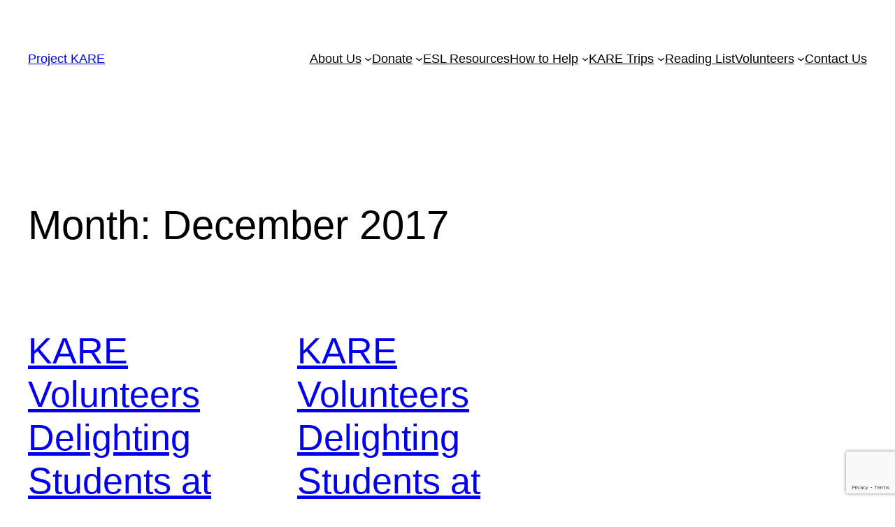

--- FILE ---
content_type: text/html; charset=utf-8
request_url: https://www.google.com/recaptcha/api2/anchor?ar=1&k=6LcdvsYlAAAAABU38MZOhUKkt1t-kpAtEt6Y9c2-&co=aHR0cHM6Ly9wcm9qZWN0a2FyZS5vcmc6NDQz&hl=en&v=PoyoqOPhxBO7pBk68S4YbpHZ&size=invisible&anchor-ms=20000&execute-ms=30000&cb=vzwd76hdirk6
body_size: 48926
content:
<!DOCTYPE HTML><html dir="ltr" lang="en"><head><meta http-equiv="Content-Type" content="text/html; charset=UTF-8">
<meta http-equiv="X-UA-Compatible" content="IE=edge">
<title>reCAPTCHA</title>
<style type="text/css">
/* cyrillic-ext */
@font-face {
  font-family: 'Roboto';
  font-style: normal;
  font-weight: 400;
  font-stretch: 100%;
  src: url(//fonts.gstatic.com/s/roboto/v48/KFO7CnqEu92Fr1ME7kSn66aGLdTylUAMa3GUBHMdazTgWw.woff2) format('woff2');
  unicode-range: U+0460-052F, U+1C80-1C8A, U+20B4, U+2DE0-2DFF, U+A640-A69F, U+FE2E-FE2F;
}
/* cyrillic */
@font-face {
  font-family: 'Roboto';
  font-style: normal;
  font-weight: 400;
  font-stretch: 100%;
  src: url(//fonts.gstatic.com/s/roboto/v48/KFO7CnqEu92Fr1ME7kSn66aGLdTylUAMa3iUBHMdazTgWw.woff2) format('woff2');
  unicode-range: U+0301, U+0400-045F, U+0490-0491, U+04B0-04B1, U+2116;
}
/* greek-ext */
@font-face {
  font-family: 'Roboto';
  font-style: normal;
  font-weight: 400;
  font-stretch: 100%;
  src: url(//fonts.gstatic.com/s/roboto/v48/KFO7CnqEu92Fr1ME7kSn66aGLdTylUAMa3CUBHMdazTgWw.woff2) format('woff2');
  unicode-range: U+1F00-1FFF;
}
/* greek */
@font-face {
  font-family: 'Roboto';
  font-style: normal;
  font-weight: 400;
  font-stretch: 100%;
  src: url(//fonts.gstatic.com/s/roboto/v48/KFO7CnqEu92Fr1ME7kSn66aGLdTylUAMa3-UBHMdazTgWw.woff2) format('woff2');
  unicode-range: U+0370-0377, U+037A-037F, U+0384-038A, U+038C, U+038E-03A1, U+03A3-03FF;
}
/* math */
@font-face {
  font-family: 'Roboto';
  font-style: normal;
  font-weight: 400;
  font-stretch: 100%;
  src: url(//fonts.gstatic.com/s/roboto/v48/KFO7CnqEu92Fr1ME7kSn66aGLdTylUAMawCUBHMdazTgWw.woff2) format('woff2');
  unicode-range: U+0302-0303, U+0305, U+0307-0308, U+0310, U+0312, U+0315, U+031A, U+0326-0327, U+032C, U+032F-0330, U+0332-0333, U+0338, U+033A, U+0346, U+034D, U+0391-03A1, U+03A3-03A9, U+03B1-03C9, U+03D1, U+03D5-03D6, U+03F0-03F1, U+03F4-03F5, U+2016-2017, U+2034-2038, U+203C, U+2040, U+2043, U+2047, U+2050, U+2057, U+205F, U+2070-2071, U+2074-208E, U+2090-209C, U+20D0-20DC, U+20E1, U+20E5-20EF, U+2100-2112, U+2114-2115, U+2117-2121, U+2123-214F, U+2190, U+2192, U+2194-21AE, U+21B0-21E5, U+21F1-21F2, U+21F4-2211, U+2213-2214, U+2216-22FF, U+2308-230B, U+2310, U+2319, U+231C-2321, U+2336-237A, U+237C, U+2395, U+239B-23B7, U+23D0, U+23DC-23E1, U+2474-2475, U+25AF, U+25B3, U+25B7, U+25BD, U+25C1, U+25CA, U+25CC, U+25FB, U+266D-266F, U+27C0-27FF, U+2900-2AFF, U+2B0E-2B11, U+2B30-2B4C, U+2BFE, U+3030, U+FF5B, U+FF5D, U+1D400-1D7FF, U+1EE00-1EEFF;
}
/* symbols */
@font-face {
  font-family: 'Roboto';
  font-style: normal;
  font-weight: 400;
  font-stretch: 100%;
  src: url(//fonts.gstatic.com/s/roboto/v48/KFO7CnqEu92Fr1ME7kSn66aGLdTylUAMaxKUBHMdazTgWw.woff2) format('woff2');
  unicode-range: U+0001-000C, U+000E-001F, U+007F-009F, U+20DD-20E0, U+20E2-20E4, U+2150-218F, U+2190, U+2192, U+2194-2199, U+21AF, U+21E6-21F0, U+21F3, U+2218-2219, U+2299, U+22C4-22C6, U+2300-243F, U+2440-244A, U+2460-24FF, U+25A0-27BF, U+2800-28FF, U+2921-2922, U+2981, U+29BF, U+29EB, U+2B00-2BFF, U+4DC0-4DFF, U+FFF9-FFFB, U+10140-1018E, U+10190-1019C, U+101A0, U+101D0-101FD, U+102E0-102FB, U+10E60-10E7E, U+1D2C0-1D2D3, U+1D2E0-1D37F, U+1F000-1F0FF, U+1F100-1F1AD, U+1F1E6-1F1FF, U+1F30D-1F30F, U+1F315, U+1F31C, U+1F31E, U+1F320-1F32C, U+1F336, U+1F378, U+1F37D, U+1F382, U+1F393-1F39F, U+1F3A7-1F3A8, U+1F3AC-1F3AF, U+1F3C2, U+1F3C4-1F3C6, U+1F3CA-1F3CE, U+1F3D4-1F3E0, U+1F3ED, U+1F3F1-1F3F3, U+1F3F5-1F3F7, U+1F408, U+1F415, U+1F41F, U+1F426, U+1F43F, U+1F441-1F442, U+1F444, U+1F446-1F449, U+1F44C-1F44E, U+1F453, U+1F46A, U+1F47D, U+1F4A3, U+1F4B0, U+1F4B3, U+1F4B9, U+1F4BB, U+1F4BF, U+1F4C8-1F4CB, U+1F4D6, U+1F4DA, U+1F4DF, U+1F4E3-1F4E6, U+1F4EA-1F4ED, U+1F4F7, U+1F4F9-1F4FB, U+1F4FD-1F4FE, U+1F503, U+1F507-1F50B, U+1F50D, U+1F512-1F513, U+1F53E-1F54A, U+1F54F-1F5FA, U+1F610, U+1F650-1F67F, U+1F687, U+1F68D, U+1F691, U+1F694, U+1F698, U+1F6AD, U+1F6B2, U+1F6B9-1F6BA, U+1F6BC, U+1F6C6-1F6CF, U+1F6D3-1F6D7, U+1F6E0-1F6EA, U+1F6F0-1F6F3, U+1F6F7-1F6FC, U+1F700-1F7FF, U+1F800-1F80B, U+1F810-1F847, U+1F850-1F859, U+1F860-1F887, U+1F890-1F8AD, U+1F8B0-1F8BB, U+1F8C0-1F8C1, U+1F900-1F90B, U+1F93B, U+1F946, U+1F984, U+1F996, U+1F9E9, U+1FA00-1FA6F, U+1FA70-1FA7C, U+1FA80-1FA89, U+1FA8F-1FAC6, U+1FACE-1FADC, U+1FADF-1FAE9, U+1FAF0-1FAF8, U+1FB00-1FBFF;
}
/* vietnamese */
@font-face {
  font-family: 'Roboto';
  font-style: normal;
  font-weight: 400;
  font-stretch: 100%;
  src: url(//fonts.gstatic.com/s/roboto/v48/KFO7CnqEu92Fr1ME7kSn66aGLdTylUAMa3OUBHMdazTgWw.woff2) format('woff2');
  unicode-range: U+0102-0103, U+0110-0111, U+0128-0129, U+0168-0169, U+01A0-01A1, U+01AF-01B0, U+0300-0301, U+0303-0304, U+0308-0309, U+0323, U+0329, U+1EA0-1EF9, U+20AB;
}
/* latin-ext */
@font-face {
  font-family: 'Roboto';
  font-style: normal;
  font-weight: 400;
  font-stretch: 100%;
  src: url(//fonts.gstatic.com/s/roboto/v48/KFO7CnqEu92Fr1ME7kSn66aGLdTylUAMa3KUBHMdazTgWw.woff2) format('woff2');
  unicode-range: U+0100-02BA, U+02BD-02C5, U+02C7-02CC, U+02CE-02D7, U+02DD-02FF, U+0304, U+0308, U+0329, U+1D00-1DBF, U+1E00-1E9F, U+1EF2-1EFF, U+2020, U+20A0-20AB, U+20AD-20C0, U+2113, U+2C60-2C7F, U+A720-A7FF;
}
/* latin */
@font-face {
  font-family: 'Roboto';
  font-style: normal;
  font-weight: 400;
  font-stretch: 100%;
  src: url(//fonts.gstatic.com/s/roboto/v48/KFO7CnqEu92Fr1ME7kSn66aGLdTylUAMa3yUBHMdazQ.woff2) format('woff2');
  unicode-range: U+0000-00FF, U+0131, U+0152-0153, U+02BB-02BC, U+02C6, U+02DA, U+02DC, U+0304, U+0308, U+0329, U+2000-206F, U+20AC, U+2122, U+2191, U+2193, U+2212, U+2215, U+FEFF, U+FFFD;
}
/* cyrillic-ext */
@font-face {
  font-family: 'Roboto';
  font-style: normal;
  font-weight: 500;
  font-stretch: 100%;
  src: url(//fonts.gstatic.com/s/roboto/v48/KFO7CnqEu92Fr1ME7kSn66aGLdTylUAMa3GUBHMdazTgWw.woff2) format('woff2');
  unicode-range: U+0460-052F, U+1C80-1C8A, U+20B4, U+2DE0-2DFF, U+A640-A69F, U+FE2E-FE2F;
}
/* cyrillic */
@font-face {
  font-family: 'Roboto';
  font-style: normal;
  font-weight: 500;
  font-stretch: 100%;
  src: url(//fonts.gstatic.com/s/roboto/v48/KFO7CnqEu92Fr1ME7kSn66aGLdTylUAMa3iUBHMdazTgWw.woff2) format('woff2');
  unicode-range: U+0301, U+0400-045F, U+0490-0491, U+04B0-04B1, U+2116;
}
/* greek-ext */
@font-face {
  font-family: 'Roboto';
  font-style: normal;
  font-weight: 500;
  font-stretch: 100%;
  src: url(//fonts.gstatic.com/s/roboto/v48/KFO7CnqEu92Fr1ME7kSn66aGLdTylUAMa3CUBHMdazTgWw.woff2) format('woff2');
  unicode-range: U+1F00-1FFF;
}
/* greek */
@font-face {
  font-family: 'Roboto';
  font-style: normal;
  font-weight: 500;
  font-stretch: 100%;
  src: url(//fonts.gstatic.com/s/roboto/v48/KFO7CnqEu92Fr1ME7kSn66aGLdTylUAMa3-UBHMdazTgWw.woff2) format('woff2');
  unicode-range: U+0370-0377, U+037A-037F, U+0384-038A, U+038C, U+038E-03A1, U+03A3-03FF;
}
/* math */
@font-face {
  font-family: 'Roboto';
  font-style: normal;
  font-weight: 500;
  font-stretch: 100%;
  src: url(//fonts.gstatic.com/s/roboto/v48/KFO7CnqEu92Fr1ME7kSn66aGLdTylUAMawCUBHMdazTgWw.woff2) format('woff2');
  unicode-range: U+0302-0303, U+0305, U+0307-0308, U+0310, U+0312, U+0315, U+031A, U+0326-0327, U+032C, U+032F-0330, U+0332-0333, U+0338, U+033A, U+0346, U+034D, U+0391-03A1, U+03A3-03A9, U+03B1-03C9, U+03D1, U+03D5-03D6, U+03F0-03F1, U+03F4-03F5, U+2016-2017, U+2034-2038, U+203C, U+2040, U+2043, U+2047, U+2050, U+2057, U+205F, U+2070-2071, U+2074-208E, U+2090-209C, U+20D0-20DC, U+20E1, U+20E5-20EF, U+2100-2112, U+2114-2115, U+2117-2121, U+2123-214F, U+2190, U+2192, U+2194-21AE, U+21B0-21E5, U+21F1-21F2, U+21F4-2211, U+2213-2214, U+2216-22FF, U+2308-230B, U+2310, U+2319, U+231C-2321, U+2336-237A, U+237C, U+2395, U+239B-23B7, U+23D0, U+23DC-23E1, U+2474-2475, U+25AF, U+25B3, U+25B7, U+25BD, U+25C1, U+25CA, U+25CC, U+25FB, U+266D-266F, U+27C0-27FF, U+2900-2AFF, U+2B0E-2B11, U+2B30-2B4C, U+2BFE, U+3030, U+FF5B, U+FF5D, U+1D400-1D7FF, U+1EE00-1EEFF;
}
/* symbols */
@font-face {
  font-family: 'Roboto';
  font-style: normal;
  font-weight: 500;
  font-stretch: 100%;
  src: url(//fonts.gstatic.com/s/roboto/v48/KFO7CnqEu92Fr1ME7kSn66aGLdTylUAMaxKUBHMdazTgWw.woff2) format('woff2');
  unicode-range: U+0001-000C, U+000E-001F, U+007F-009F, U+20DD-20E0, U+20E2-20E4, U+2150-218F, U+2190, U+2192, U+2194-2199, U+21AF, U+21E6-21F0, U+21F3, U+2218-2219, U+2299, U+22C4-22C6, U+2300-243F, U+2440-244A, U+2460-24FF, U+25A0-27BF, U+2800-28FF, U+2921-2922, U+2981, U+29BF, U+29EB, U+2B00-2BFF, U+4DC0-4DFF, U+FFF9-FFFB, U+10140-1018E, U+10190-1019C, U+101A0, U+101D0-101FD, U+102E0-102FB, U+10E60-10E7E, U+1D2C0-1D2D3, U+1D2E0-1D37F, U+1F000-1F0FF, U+1F100-1F1AD, U+1F1E6-1F1FF, U+1F30D-1F30F, U+1F315, U+1F31C, U+1F31E, U+1F320-1F32C, U+1F336, U+1F378, U+1F37D, U+1F382, U+1F393-1F39F, U+1F3A7-1F3A8, U+1F3AC-1F3AF, U+1F3C2, U+1F3C4-1F3C6, U+1F3CA-1F3CE, U+1F3D4-1F3E0, U+1F3ED, U+1F3F1-1F3F3, U+1F3F5-1F3F7, U+1F408, U+1F415, U+1F41F, U+1F426, U+1F43F, U+1F441-1F442, U+1F444, U+1F446-1F449, U+1F44C-1F44E, U+1F453, U+1F46A, U+1F47D, U+1F4A3, U+1F4B0, U+1F4B3, U+1F4B9, U+1F4BB, U+1F4BF, U+1F4C8-1F4CB, U+1F4D6, U+1F4DA, U+1F4DF, U+1F4E3-1F4E6, U+1F4EA-1F4ED, U+1F4F7, U+1F4F9-1F4FB, U+1F4FD-1F4FE, U+1F503, U+1F507-1F50B, U+1F50D, U+1F512-1F513, U+1F53E-1F54A, U+1F54F-1F5FA, U+1F610, U+1F650-1F67F, U+1F687, U+1F68D, U+1F691, U+1F694, U+1F698, U+1F6AD, U+1F6B2, U+1F6B9-1F6BA, U+1F6BC, U+1F6C6-1F6CF, U+1F6D3-1F6D7, U+1F6E0-1F6EA, U+1F6F0-1F6F3, U+1F6F7-1F6FC, U+1F700-1F7FF, U+1F800-1F80B, U+1F810-1F847, U+1F850-1F859, U+1F860-1F887, U+1F890-1F8AD, U+1F8B0-1F8BB, U+1F8C0-1F8C1, U+1F900-1F90B, U+1F93B, U+1F946, U+1F984, U+1F996, U+1F9E9, U+1FA00-1FA6F, U+1FA70-1FA7C, U+1FA80-1FA89, U+1FA8F-1FAC6, U+1FACE-1FADC, U+1FADF-1FAE9, U+1FAF0-1FAF8, U+1FB00-1FBFF;
}
/* vietnamese */
@font-face {
  font-family: 'Roboto';
  font-style: normal;
  font-weight: 500;
  font-stretch: 100%;
  src: url(//fonts.gstatic.com/s/roboto/v48/KFO7CnqEu92Fr1ME7kSn66aGLdTylUAMa3OUBHMdazTgWw.woff2) format('woff2');
  unicode-range: U+0102-0103, U+0110-0111, U+0128-0129, U+0168-0169, U+01A0-01A1, U+01AF-01B0, U+0300-0301, U+0303-0304, U+0308-0309, U+0323, U+0329, U+1EA0-1EF9, U+20AB;
}
/* latin-ext */
@font-face {
  font-family: 'Roboto';
  font-style: normal;
  font-weight: 500;
  font-stretch: 100%;
  src: url(//fonts.gstatic.com/s/roboto/v48/KFO7CnqEu92Fr1ME7kSn66aGLdTylUAMa3KUBHMdazTgWw.woff2) format('woff2');
  unicode-range: U+0100-02BA, U+02BD-02C5, U+02C7-02CC, U+02CE-02D7, U+02DD-02FF, U+0304, U+0308, U+0329, U+1D00-1DBF, U+1E00-1E9F, U+1EF2-1EFF, U+2020, U+20A0-20AB, U+20AD-20C0, U+2113, U+2C60-2C7F, U+A720-A7FF;
}
/* latin */
@font-face {
  font-family: 'Roboto';
  font-style: normal;
  font-weight: 500;
  font-stretch: 100%;
  src: url(//fonts.gstatic.com/s/roboto/v48/KFO7CnqEu92Fr1ME7kSn66aGLdTylUAMa3yUBHMdazQ.woff2) format('woff2');
  unicode-range: U+0000-00FF, U+0131, U+0152-0153, U+02BB-02BC, U+02C6, U+02DA, U+02DC, U+0304, U+0308, U+0329, U+2000-206F, U+20AC, U+2122, U+2191, U+2193, U+2212, U+2215, U+FEFF, U+FFFD;
}
/* cyrillic-ext */
@font-face {
  font-family: 'Roboto';
  font-style: normal;
  font-weight: 900;
  font-stretch: 100%;
  src: url(//fonts.gstatic.com/s/roboto/v48/KFO7CnqEu92Fr1ME7kSn66aGLdTylUAMa3GUBHMdazTgWw.woff2) format('woff2');
  unicode-range: U+0460-052F, U+1C80-1C8A, U+20B4, U+2DE0-2DFF, U+A640-A69F, U+FE2E-FE2F;
}
/* cyrillic */
@font-face {
  font-family: 'Roboto';
  font-style: normal;
  font-weight: 900;
  font-stretch: 100%;
  src: url(//fonts.gstatic.com/s/roboto/v48/KFO7CnqEu92Fr1ME7kSn66aGLdTylUAMa3iUBHMdazTgWw.woff2) format('woff2');
  unicode-range: U+0301, U+0400-045F, U+0490-0491, U+04B0-04B1, U+2116;
}
/* greek-ext */
@font-face {
  font-family: 'Roboto';
  font-style: normal;
  font-weight: 900;
  font-stretch: 100%;
  src: url(//fonts.gstatic.com/s/roboto/v48/KFO7CnqEu92Fr1ME7kSn66aGLdTylUAMa3CUBHMdazTgWw.woff2) format('woff2');
  unicode-range: U+1F00-1FFF;
}
/* greek */
@font-face {
  font-family: 'Roboto';
  font-style: normal;
  font-weight: 900;
  font-stretch: 100%;
  src: url(//fonts.gstatic.com/s/roboto/v48/KFO7CnqEu92Fr1ME7kSn66aGLdTylUAMa3-UBHMdazTgWw.woff2) format('woff2');
  unicode-range: U+0370-0377, U+037A-037F, U+0384-038A, U+038C, U+038E-03A1, U+03A3-03FF;
}
/* math */
@font-face {
  font-family: 'Roboto';
  font-style: normal;
  font-weight: 900;
  font-stretch: 100%;
  src: url(//fonts.gstatic.com/s/roboto/v48/KFO7CnqEu92Fr1ME7kSn66aGLdTylUAMawCUBHMdazTgWw.woff2) format('woff2');
  unicode-range: U+0302-0303, U+0305, U+0307-0308, U+0310, U+0312, U+0315, U+031A, U+0326-0327, U+032C, U+032F-0330, U+0332-0333, U+0338, U+033A, U+0346, U+034D, U+0391-03A1, U+03A3-03A9, U+03B1-03C9, U+03D1, U+03D5-03D6, U+03F0-03F1, U+03F4-03F5, U+2016-2017, U+2034-2038, U+203C, U+2040, U+2043, U+2047, U+2050, U+2057, U+205F, U+2070-2071, U+2074-208E, U+2090-209C, U+20D0-20DC, U+20E1, U+20E5-20EF, U+2100-2112, U+2114-2115, U+2117-2121, U+2123-214F, U+2190, U+2192, U+2194-21AE, U+21B0-21E5, U+21F1-21F2, U+21F4-2211, U+2213-2214, U+2216-22FF, U+2308-230B, U+2310, U+2319, U+231C-2321, U+2336-237A, U+237C, U+2395, U+239B-23B7, U+23D0, U+23DC-23E1, U+2474-2475, U+25AF, U+25B3, U+25B7, U+25BD, U+25C1, U+25CA, U+25CC, U+25FB, U+266D-266F, U+27C0-27FF, U+2900-2AFF, U+2B0E-2B11, U+2B30-2B4C, U+2BFE, U+3030, U+FF5B, U+FF5D, U+1D400-1D7FF, U+1EE00-1EEFF;
}
/* symbols */
@font-face {
  font-family: 'Roboto';
  font-style: normal;
  font-weight: 900;
  font-stretch: 100%;
  src: url(//fonts.gstatic.com/s/roboto/v48/KFO7CnqEu92Fr1ME7kSn66aGLdTylUAMaxKUBHMdazTgWw.woff2) format('woff2');
  unicode-range: U+0001-000C, U+000E-001F, U+007F-009F, U+20DD-20E0, U+20E2-20E4, U+2150-218F, U+2190, U+2192, U+2194-2199, U+21AF, U+21E6-21F0, U+21F3, U+2218-2219, U+2299, U+22C4-22C6, U+2300-243F, U+2440-244A, U+2460-24FF, U+25A0-27BF, U+2800-28FF, U+2921-2922, U+2981, U+29BF, U+29EB, U+2B00-2BFF, U+4DC0-4DFF, U+FFF9-FFFB, U+10140-1018E, U+10190-1019C, U+101A0, U+101D0-101FD, U+102E0-102FB, U+10E60-10E7E, U+1D2C0-1D2D3, U+1D2E0-1D37F, U+1F000-1F0FF, U+1F100-1F1AD, U+1F1E6-1F1FF, U+1F30D-1F30F, U+1F315, U+1F31C, U+1F31E, U+1F320-1F32C, U+1F336, U+1F378, U+1F37D, U+1F382, U+1F393-1F39F, U+1F3A7-1F3A8, U+1F3AC-1F3AF, U+1F3C2, U+1F3C4-1F3C6, U+1F3CA-1F3CE, U+1F3D4-1F3E0, U+1F3ED, U+1F3F1-1F3F3, U+1F3F5-1F3F7, U+1F408, U+1F415, U+1F41F, U+1F426, U+1F43F, U+1F441-1F442, U+1F444, U+1F446-1F449, U+1F44C-1F44E, U+1F453, U+1F46A, U+1F47D, U+1F4A3, U+1F4B0, U+1F4B3, U+1F4B9, U+1F4BB, U+1F4BF, U+1F4C8-1F4CB, U+1F4D6, U+1F4DA, U+1F4DF, U+1F4E3-1F4E6, U+1F4EA-1F4ED, U+1F4F7, U+1F4F9-1F4FB, U+1F4FD-1F4FE, U+1F503, U+1F507-1F50B, U+1F50D, U+1F512-1F513, U+1F53E-1F54A, U+1F54F-1F5FA, U+1F610, U+1F650-1F67F, U+1F687, U+1F68D, U+1F691, U+1F694, U+1F698, U+1F6AD, U+1F6B2, U+1F6B9-1F6BA, U+1F6BC, U+1F6C6-1F6CF, U+1F6D3-1F6D7, U+1F6E0-1F6EA, U+1F6F0-1F6F3, U+1F6F7-1F6FC, U+1F700-1F7FF, U+1F800-1F80B, U+1F810-1F847, U+1F850-1F859, U+1F860-1F887, U+1F890-1F8AD, U+1F8B0-1F8BB, U+1F8C0-1F8C1, U+1F900-1F90B, U+1F93B, U+1F946, U+1F984, U+1F996, U+1F9E9, U+1FA00-1FA6F, U+1FA70-1FA7C, U+1FA80-1FA89, U+1FA8F-1FAC6, U+1FACE-1FADC, U+1FADF-1FAE9, U+1FAF0-1FAF8, U+1FB00-1FBFF;
}
/* vietnamese */
@font-face {
  font-family: 'Roboto';
  font-style: normal;
  font-weight: 900;
  font-stretch: 100%;
  src: url(//fonts.gstatic.com/s/roboto/v48/KFO7CnqEu92Fr1ME7kSn66aGLdTylUAMa3OUBHMdazTgWw.woff2) format('woff2');
  unicode-range: U+0102-0103, U+0110-0111, U+0128-0129, U+0168-0169, U+01A0-01A1, U+01AF-01B0, U+0300-0301, U+0303-0304, U+0308-0309, U+0323, U+0329, U+1EA0-1EF9, U+20AB;
}
/* latin-ext */
@font-face {
  font-family: 'Roboto';
  font-style: normal;
  font-weight: 900;
  font-stretch: 100%;
  src: url(//fonts.gstatic.com/s/roboto/v48/KFO7CnqEu92Fr1ME7kSn66aGLdTylUAMa3KUBHMdazTgWw.woff2) format('woff2');
  unicode-range: U+0100-02BA, U+02BD-02C5, U+02C7-02CC, U+02CE-02D7, U+02DD-02FF, U+0304, U+0308, U+0329, U+1D00-1DBF, U+1E00-1E9F, U+1EF2-1EFF, U+2020, U+20A0-20AB, U+20AD-20C0, U+2113, U+2C60-2C7F, U+A720-A7FF;
}
/* latin */
@font-face {
  font-family: 'Roboto';
  font-style: normal;
  font-weight: 900;
  font-stretch: 100%;
  src: url(//fonts.gstatic.com/s/roboto/v48/KFO7CnqEu92Fr1ME7kSn66aGLdTylUAMa3yUBHMdazQ.woff2) format('woff2');
  unicode-range: U+0000-00FF, U+0131, U+0152-0153, U+02BB-02BC, U+02C6, U+02DA, U+02DC, U+0304, U+0308, U+0329, U+2000-206F, U+20AC, U+2122, U+2191, U+2193, U+2212, U+2215, U+FEFF, U+FFFD;
}

</style>
<link rel="stylesheet" type="text/css" href="https://www.gstatic.com/recaptcha/releases/PoyoqOPhxBO7pBk68S4YbpHZ/styles__ltr.css">
<script nonce="hd_PPocqu-Vf1cpVPXow8w" type="text/javascript">window['__recaptcha_api'] = 'https://www.google.com/recaptcha/api2/';</script>
<script type="text/javascript" src="https://www.gstatic.com/recaptcha/releases/PoyoqOPhxBO7pBk68S4YbpHZ/recaptcha__en.js" nonce="hd_PPocqu-Vf1cpVPXow8w">
      
    </script></head>
<body><div id="rc-anchor-alert" class="rc-anchor-alert"></div>
<input type="hidden" id="recaptcha-token" value="[base64]">
<script type="text/javascript" nonce="hd_PPocqu-Vf1cpVPXow8w">
      recaptcha.anchor.Main.init("[\x22ainput\x22,[\x22bgdata\x22,\x22\x22,\[base64]/[base64]/bmV3IFpbdF0obVswXSk6Sz09Mj9uZXcgWlt0XShtWzBdLG1bMV0pOks9PTM/bmV3IFpbdF0obVswXSxtWzFdLG1bMl0pOks9PTQ/[base64]/[base64]/[base64]/[base64]/[base64]/[base64]/[base64]/[base64]/[base64]/[base64]/[base64]/[base64]/[base64]/[base64]\\u003d\\u003d\x22,\[base64]\x22,\[base64]/[base64]/CnxDDjgIxO8ObWcKVw6DDun/DqcOcw5jDikbDoUvDskbCtcKXw7xww6wnA1ofE8K/[base64]/CmcOkb03DqkUlwpN6wo5zwpQOwoAzwp8UX2zDs0PDnMOTCRg8IBDCt8KMwqk4PWfCrcOrSTnCqTnDkcKqM8KzGcKAGMOJw5pKwrvDs1rCnAzDuD0Lw6rCpcKCUxxiw7haesODasOmw6J/OMO8J09uanNNwrkUCwvCqhDCoMOmRF3Du8Oxwq/DhsKaJxsywrjCnMOqw6nCqVfCgQUQbjxHPsKkD8O5McOrQcKiwoQRwp7Cu8OtIsKyQB3DnRUTwq45bMKOwpzDssKxwp8wwpNlHm7CuUfCuDrDrVPCjx9BwqIJHTcKGmVow6w/RsKCwqvDgF3Ct8OJDnrDiBnCpxPCk2l8ck8Aeykhw6VWE8KwUMOPw55VT0vCs8OZw7HDjwXCuMOpXxtBLyfDv8Kfwr0Ew6Q+wq/DuHlDcMK0DcKWY3fCrHoUwpjDjsO+wrkBwqdKQsOJw45Jw7E0woEVacKbw6/DqMKrFsOpBW/CiChqwr7CqgDDocKYw7kJEMKhw5rCgQE6DETDoQpcDUDDuGV1w5fCtcOLw6xraR8KDsOPwrrDmcOEUMKZw55awpAof8O8wpoJUMK4O1wlJUhFwpPCv8O2wr/[base64]/[base64]/Cq0XCosKjw7w+Y8OWcUIRw4swW8OPEig+w4fCo8KQw7fDg8OPw4ETHsK7wqPDh1vDq8KOfcK3bTvCuMKLagTDtcKSw5d3wp3Ci8OXwpMPKzbCsMKGTRotw57Ck1Abw6/DuyV2f1klw41+wpJERsOrLU/[base64]/w6bChgwGw67DlMODWh/CucOAwrnClMKLXjwbwqzCvyg2E3wnw7/DpcO/wqbCvGRIBEvDpzDDo8KmLMKyNEV5w4DDjcK1JMKBwr1fw5hbwrfCkUbCuEkNHyvDusK4V8KZw7ITwojDiVDDk30Xw6TCn1LCkcO8HXYGMx1CRWbDg1NtwpjDsUfDj8OWw6rDmh/DssOoRMKjwqTCv8OnEcO6CxHDmQQtYcOvbE7Dh8OKUMKPCcKMwpzChMKpwpRTwrjChBfDhSszVihaTWzCkl7Do8OpBMOVwr7Cp8KuwrPCssO9wrNOfXM+FxwpZnkmYsOZwqzDnQ/[base64]/Coh8lJ8OGwoxcSMO2BcKCwqjDs0A2wpXCksK2wo1yw70nQcOVwrTCmg7Cj8KxwrXDj8OccsKtUTXDqTvCgXnDrcK8wpHDvMO/w4Ngwp0cw4rDlGXCvMOJwojCiwrDo8K7FUs9wptJw71FWcK9wqgoIcOIw5TDmgLDqlXDtTEfw7ViwrbDmTTCj8OSesOcwqHDiMK4wq80aynDnAgBwplwwpQEwqZPw6d/[base64]/DhFrDpsKgw4oMRFkrwpZHw4PDksOlw45lwpjDvDwVw4zCnMKUBkN2w4Jhw4Jew7I0wqJyGcO/w785a2onRmrCoXdHB0UfwoHCh152EXDDoT3DjcKeKMOoZH3Cg29RNcKuwr/Cti0+w7PCiWvCksK0ScKZbUV+e8KiwqtIw6RfYcKrbsOoHHXDqMKJcjUvw4XDgUpqHsOgw6/CrcOrw4bDjsKqw5RbwoMwwqZ7wrpzw6LCsgdmwqwpbzXCvcOQLsOGwq5Gw5DCqyd5w7hKwr3DslTDtQPChcKEwqVFLsO8G8KeHwrCssKSfsKYw4RDw4PCmxJAwrYieF3CgU9jw7wNYytPaRjDr8K1wp/CusOGUHEEwpTClldiQsOZFE5pw50ow5bCiVzCgh/Dn2DCgsKqwo0sw7YMw6LCpMO1GsOOWDXDoMK9wooZwp9Tw71fwrhJw6xwwrZ8w7YbDXdfw5wGC10XWQLCmWQ1w4PDlMK4w6LCl8KZSsOCb8OGw61Wwo1HXkLCshINH18HwrPDnQUrw6zDjcKRw7kzXCpiwpDCtcKOdXDCn8OABMK6Kj/[base64]/R8Ogw7g7GjHCqRhUcznCtFXDkTkiw7LCnCHDhsKOw4zCgzoMEcKHV3ARScO5XcOiwo7DjMOHw4ctw6PCt8OwYEzDkn1hwqnDoUtTYsKTwrZewoPCly/CnFtCVwAFw6HDi8Oiw79owp8Kw67Dg8KoNgPDgMKZwpYfwr0nS8OfQCrCkMO1wrfCpsO3w6TDoH4iw7rDgQcQw64ZQDDCisODBgpKewoYO8Kbb8OwHzdOKcKyw6TCpUVwwrAFRELDgS5ywrHCqHTDucKhNgRRw7TCmmVwwovCuyNvP2bCgj7Cnx/CkMOzwovDgcOLXVXDpizDgMOOLSVtw6bDn0F+wothe8KSHMKzTBJYwpBYUcKaDE84wrk+wqPDtcKFFMOqXzjCuSzCvQnDqHTDs8Onw4fDhMORwpNMGMOpIAd7QG8SOinDjlzCoQ3Dj13DmVwPGsKcFsK5w7fCgzvCsiHDkMKzSzbDsMKHG8Ojwq/[base64]/w7E4VgzCtlPDkcOzKBbClMOTw7TClRrDgCJ6bigmJGLCiivCucKRY2VDw63CqcO8IAN/[base64]/wp8Dw6QdKCcVw4zDsMK9NMKkEBHCuMObw7DCpcK2w6fDisKcwqjCoDzDucK/wps/wozDk8K4FVzChCAXWsKAwpfCt8O3wrsdw5xNAcOgw7Z3F8O8YsOKwpDDoiklwo/[base64]/DimXCi8O1w4HCg8KZIy0lZcOnwrfDnBHDkcK1cjpIw41fwpvDg1/DmD5NMsK/w7nCpsOpEX/Dv8KhXDHDsMODVQTCucOHXAvCumUsOsKCSsOew4DCtcKNwpvDsHXDtcKdwo19cMOXwqZywrHDhEPCnS/CksKfOgnCuRzCmcOyIFTDn8O9w7TChEZKO8OwRw/DisKHasOTZ8KBw6AfwoN7wrzCkcK/woLClsKUwoJ9wqnCmcOqwpLDiGrDvVJVDD1VVDdfw5FdHMO8w6VawqvDjD4hFHHCgFxVwqYCw4hgwrfDgmnCmiwBw6DCjThjwqLDrHnDiXsfw7RQw6RYwrNOfiLDpMKjasK4w4XDqMOnw5IPwq1xaAsEYjVsUkLCowU7YMOPw6/CnSwgGx/[base64]/DtcK9DcObwrrCliNxwo0uBR/DtMOAWsOoG8Kef8Krw5HCgWhZw4bCgMKow7RjwoDCo1vDhsK4asOcw4BGw6vCsAzCthlwAynDgcKCw7J1ExzCsELClsKvflTCqSISEG3DtiDDs8KSw5cXTG4ZUcKrwp/DomxcwqrCkcOmw7Qew6BHw4wLwr0jDMKBwo3CuMOyw4EOEi5DUMK2dkrCgcKWEcKuwr0SwpcVw69+Z04uwqDCtsKXwqPDhW9zw794wplTw58CwqvCg3vCpDTDk8KJcQvChcOXQ33Cr8O1DGvDqcKTS353Jn1fwq/Cuz0iwoorw4dpw5YNw5JhQwfCqmwtA8Ojwr/Ds8OWSsKED0/Dkl5uw4oCwp7Dt8O9NnQAw4nDjMOiYlzCm8ORwrXCnUjDk8KbwocbNsKLwpVMcz3CqcKcwpnDmjnCnizDj8OOPXXCn8KDYHjDvcKYw5A6woTCiB1ZwrnCvGjDvinDu8OXw7zDkkw8w47DjcKlwoTDnljCl8Ktw6/DosOWZMKROxYwG8OcGEtnNHoPw5p9w6TDnEHCgjjDvsOYFkDDiUzCk8OiIsO7wo3CssO/w4lRwrTCok7CglodcDs3w6HDgj/DoMODw5/DrcOUXMOxwqQbMg4RwpMCFhh/IBMKBsOaAE7Do8K9M1Mnwo4swozDhcKMUMK5TjbCoh10w4AMB1vCtkU9VsOiwqjDijbCqVp/[base64]/DlQLCmMO3T8OCIcOWw5/CrMOaw7sbLWg2w67CmcOEdcOLLhZ6wo8/w5PCiigKw5zDhMKiw7vCtcKtw7QUPANLWcOnccKKw7rCm8OUFRjDiMKjw4AhUcOdwp5Tw5tmwo/[base64]/FMOOwp/[base64]/CsMKOwrjCkMO8WG3CgsO1w5lLw73DsAFvJsOHw603NkTDqMOsKsKiDwjCqjg0ZFAXV8O2J8OewpEFC8OXw4jCjA5jw6XCr8O/w6TDkMKiwqTCqMKtQsKzWsOlw4QtR8KNw6dRH8Oww7XCj8KoJ8OtwowQLcKYwr5NwrrCpsKlJcOGX1nDn0cDTcKaw5k5wrBtwrV5w5dKwr/ChSJxYMKFPMONwok3wpzDlMO/LMKWNijDscK9wo/CkMKlwqphGsKrw6LCvgo+GsOew6wIQzdMT8OnwoJ8KBNuwo8hwp9sw5zCvMKow4g3w6Rzw43CqStWV8KIwqHCksKFw6/DoSHCt8KUHWQPw6I5O8Kmw64LLlXCsV7CtU9ewo3DvCHDtnfCgsKGXsO0wr9awqDCo0zCoUXDj8KgIWrDiMOUWcKUw6PDl3JLDC/CuMO/T3XCj1Y7w4zDk8K2XWPDusObwqAOwqghHsOhMsK1W2nCmVTCoGMOwp94Q3nChMK5w6nCnsOLw5TDn8Oaw4sJwrc7w5/CsMKmw4LCh8KuwoV1w5PChxbDnFg+wo/CqcOxwqnDl8OZwrnDtMKLDEXCrsK/VU0oEMO3NMKIPVHCosK2w7RFw7LClsOIwpHDpCZfRsOTEsKTwrLCo8KPGDvCnSF1w4HDvsK+wqrDjMOIwqsAw5ogwpDDj8OCw6bDocK0BcK3ambDjMK/IcKmTwHDv8KHFQ/ClMOBGmLCksO2PcK6csOzw48fw5ZKw6BOwrfDp2rCqsOPCsOvw7vDpizCnwIYU1bCrH09ZGvDmRvCi0TDnAjDn8K7w4dvw4fDmcO8wrVxw4M5bCk7woArScOVbsO5YcKmwokYwrYLw77CjkzDmcK6YsO9w6nClcOxw7B/S2/[base64]/w7FbSMORw4LDrHzDvcOkwoHDuXpcLgbDicKyCF7DknNHNhHDusOUwrXDh8OTwoHCrh3CtsK6FkLDoMKrwqtJw6PCo380w6AiPcO4ZsKfwo3CvcKHJ1B1wqnDoCULNB4gesKCw6hmQcO5wpHCoHrDgCVyWMOoMkfCscOrwr7CtsKwwoHDhWpCXxoRHjx5JcOlw5N/[base64]/CqkHCp8OIYDEWPTrCmcK1wq3CscKVX8KRfMKPw7bCpxjDv8OeDxbCv8KcG8OgwoHDvcOSRRnCvyvDumDDm8OSRMO/UcORQMOswqgrDMK2wqLCgsOyUy7CrCoHwovCuVc9wq53w47Cp8K0w6gva8OGw4bDnR3DoFnCh8KpNF0gcsOVw6HCqMK6SHIUw6nCq8Kgw4ZtE8KkwrTDu05Pwq/[base64]/RsOvw5I/w7bDu8ODEljDvMKuW1zCp0jCjcOYVMOLw4TCpnlTwqrCnMO3w7HDusKWwqfCon05AsK6CAZ1wqHCrsKcw7vDiMOMwpnCq8OWwrUvwpleU8KQwqfCkj8OezYIw7w+V8K6wpjClsKjw5Jfwr7CucOgNcONwoTCg8OmSF7DpsK5wrx4w7IVw4x9YkpLwosyEGEbeMK/[base64]/Ci8KqJ8Oxw5XCvMKxwr4Lw7geXjTDpsK2UHrCozvCgGY1QEZTOcOgw5vCs2hrMAjCvMK2PMKJNcKQPWU4Q0cgUQjCj2nCl8K/w5HChcKZw6tkw7nDui3CqQfCpEXCrMOCw7fCtsOXwpcLwr0wDgBXVnRfwoTDh1nDmHbCjDnCjsKePT1SW3F1wokjwo5XesKuw7NSRUbCpMKRw4fCssKcRcOHS8Kuw7XCmcKcwpDDlTzDjMOswojCiMKALkANwrrDssOewprDmhtGw7bDrMKaw4HDkXkNw6A/JcKqVCTCscK4w5wpYMOkI2jDvXFnBlF5f8OXw75pBTbDozXCth1oO3NkcjrDm8KwwrTCvnPCkTQtaQpGwqMkDXkywq/[base64]/woXCjxDDtzzCkcKOwqLCusOzdsKewr3CnMOJVVnCsDrDtyfDjMKpwodAwrvCjHciw6IMwpZwH8Ofw4/Cui3CpMOXLcKnHAR0KsKOBSfClMOiAxtSdMKvAMKjwpBNwrvCkU15McOXwq8vMiTDrsKBw4nDmsK0wpkvw4XCt3kbZsKfw6hoWxzDusKXQMKXw6DDn8Ote8OBWcKcwq9Re20vwp/[base64]/Dhw/[base64]/CmRt5K8O0BcOyAHDCsMOVwqxbw7HCnXfDmMKMwocJVBFEw4XCs8Kxw7pnwpFHZcO1Dxcyw5zDr8KBYUnDuAnDpBlVFcKQw55SMcOKZlBPwo/[base64]/woJrS8O0wqxHwpkfw6LDqMOlw6XCkMKaIcK+bhMxOMOSAyU2OsKKw7rDk2/[base64]/f8KewoltWcOWwpHDvcOmMXPCoMKHw6XCoATDocKEw43DhcKQwqEzwpJacl4aw6zCvSN9XsKGw5XCv8OoT8OLw5TDrsKOw5RQUgI4G8KHYMOFw58VF8KVG8OVDsOew7fDmGTCsErCvsKawo/[base64]/CvMOfw7w7BMKbw6LCtsK/IGzDi8KfdgdAwodJDHvCs8OJGMOdwqvDtcK+w4TDmSYzw6XCssKOwqozw4DCgCDDlMO8wqjCqMKlwoUoLSXCkmZSXsOAUsOtbsKiL8KpRsO9w7waPgjDuMK1asOVY3ZyCcKWwrtJw6/CosOtw6Ycw4/[base64]/wojDslbClVklwqQkeAzDpcOABsOTwoTCmXdEY3ZzXcKmJcKHID/Cm8O5McKzw4tPX8KPwrB7RMKDw50HAUzCvsKnw7fClcK8w5hkf1h6w5zClg0HfX/DpH8sw4Uow6LDumknwqYUGXp/w7kQw4nDncKQw7/DqxZEwqgmP8Kuw7MEIsKMwrXDuMKJb8KfwqM3UmdJw4zDqMO3KE/DicKOwp10w7fDugEdwoVLMsKrwo7DoMO4LMOHFWzChiVueWjCoMKdD1zDp0LDk8KewoHDmMKsw55OGGXClmfCuAQSwoBmTsK0MMKIGUbDlMK8woMPwq9idVDCnEvCpsK7KTxAJCgEAVLCnMKFwq4nw6nCrsKMw5wpBDoPCEYYXsOeA8OEw5gtecKXwrkgwqlQw6/DsQTDtA/DlsKgQ0Abw4bCrHR7w57Dn8KGw6MRw6l6M8KvwqUiOMKzw4ohw77DrMOkR8KWw4TDvsOJHsKdDMKGTsOoNiHDrgrDgjFMw7/CoRZDDnvCgcO5LcO0wpdEwrMffcOcwo/DrcKeTQTCvA9RwqrDqynDsHACwooLw5LCu1AQbSsew73DikZDwrrDvMK7wpgqwpIfw4LCs8Oma24dHAbCgV9jXsO9BMOGRWzCvsOHR0olw5XDmMOPw5PCnH/Ds8K+TFlNwq5QwoTDvEnDs8O7w4TCjcKxwrvDvcKXwpYxN8KyHyVDwrtLQHFZw5E4wqnCtcOFw7FeFsK3fsKCWMKYD2zCskjDkz8aw4nCssONbwYjUV7DpXUmIVjDjcKfa1HCrT7DpVrDpW8Pw7M9UBPCm8K0X8KTw7DDqcKYw5vCkF8BF8KrQyfCtcK7w7DDjjDCih/[base64]/DrlgJNMKlRBDDjltdesO7EMKTR8K3w7rDnsKwcWYnw6PDlcKVw5ADWTNUX2nCkBlmw7jChMKSfWXClFlcFxjDnXzDg8KJAVI/L2jCix1Cw6IJw5vCocOhwrbCpErDo8KpU8O/w4TCqkc4wr3CimXCukU4SVHDgghswogBIcKqw5Auw7Uhwq8zw6tlw7hETcO+w7tPwoXCpD0TM3XCk8ODZsKlE8Kew5FEGcOxcHLChGU4w6rCiDnDrRt4wpMIwrguJEdqKA7DuWnDpsOwIcKdVj/[base64]/CgmwFwq/Dl3HDlMO1w5rDu2VJEcK0DcKMw79CYsKJw5cWecKQwofCnCNxfSMiAH7DtQl+wpkdaQMXdBcZw50Awp3DkjVlD8OBbCbDryLCr1/DrsKvdMK8w6JXej8YwqJLWFcjEsOzSGEBwo7DsAhFwrZ3V8KlGgENVsOnw5XDjsOCwpLDu8KXRsKHwo9CbcKVw4vDtcOTw4zCgnQLB0fCsksNw4LCozzDmW12wro3E8Klwp3Ds8OBw4TCl8OIVk/DgAZiwrnCqMOudsK2w6czwqnDmFPCnXzDm0XCjgJeFMKOFTbDjyYyw5/DkCNhwpI9w6htOlXCg8KrLsKFCcOcTcObMsOUXMKDD3NwHMKOCMOLcRVmw47CqDXCjk/DmzfCoV7Dv0A7w6EQPMKPbF06w4LDuCx3InzCgGE0wrbDpGPDpsK1w4DChRtRwpDCuV1KwovCssO+worDkMKDHFDCtMKqHD0DwocKwq9qwpnDjF7CnB/DgztgBcK5w7Avb8KDwqQMbFnDmsOmLgo8DMKKw4/CoC3CripVKF5pw4bCmMOsZsOmw6hqwpRGwrQuw5VATMKIw4DDtcOxLAPDisOPwp3CnsO7GF/CtcOPwoPDokrDq0vDpMKgGhoJG8Knw6kXw4fDn2zDnsODBsO2UQTDs3PDo8KmG8Ood0cTw4RHdMOHwr4DCcO3LDkkwoXCmcOkwpJmwoI8Q2HDplwCwqXCmsKYwqrDmsKuwqxeBQvCtMKYCS4Lwo/CksKHCTcPKMOHwpTDnznDjcOGBlMGwqzCt8KGOsOxEHjCscOcw4nDssKUw4fDh2ZXw5d5ehR/[base64]/MsKaw6MvPsOlwoHCucKaw6dyLcKoRcKadTXDusOOwqIsw5YAwrbDgVTDicOaw6nDvlXDmsKpwrfCp8KZMMOnEnZywqDDmyMDc8KJwrHDhsKHw7DDs8KEV8K1w7/DvcKED8OpwpzCvsKjwrfCtnVKHVV1w63ChDHCqmcww64NGBx5wosVSsOWwokzw4vDrsKjOcKAOVBBe1HCjsO8Cg95esKqwrgwB8OMw6HDhHonVcKuOMKXw5rDjBvDhMOJw7h9Q8Onw5DDvhBZw5HCs8Okwp84GwNwT8OEfyDCuEsHwpJ/w7bDpAzChBrDvsKAw6YBw7fDnmTCkcKPw7nCmT3DvcK5RsOYw6oJdVzCrsKTTRI0wpc/w4nCpMKEw5HDusKyR8KUwplTRjzDmcOYecK+ZcOSWMOtwqDClwfCocK3w4zCoXlKN2EEw5AKZwTCicKNLS1vF1lmw65/w5bCscOkChHCgsOoDEjDj8O0w6jDnHHChMK1RsKFVcOywoMLwo8Nw7/DnzjCm33CksOVwqVLRDJvA8OQw5/DhQPDvcOxGi/DhiYpwrbCuMKawpEOw6XDtcOvwrHDk0/DnWhjDD3CjzR+F8KjXsKAw44WXsOTQMOhHx14w6/DtMOWWD3Ct8KMwpYRWV3DucOOw7gkwqk9McKIGsKeJlHCkHFKbsKjw7PDrQAibcOSAMOgw4IebsOJwp4iNn4JwrUaOEzCqcOGwotBQFXDunFvDCzDiwgbEsOswoXCnAwbw4fCgcKtwoAAEcKtw63DrMO1MMOLw7rDnhjDljQ5fMK8wqY6w4p3aMKww5U/PcKJw6HCuHZOFBDDliMZay1yw6nDpVvDmcKowp/Cv1xrEcK5cijCvl7DtTLDrwzCvSfDq8OzwqvDli5aw5ETLMOKw6rCuDXDmcKddMO8w4TCpD0xUhHDqMOxwqXCgFAkPA3DvMKLZ8KWw4tYwrzDtcKVAF3CpWDDniXDv8Ovwq/DukNKbcO2NsOIL8Knwo5ywrLCmAvCp8OLw5A/LcKDSMKvScKvcsKSw6d8w6FQwplXXcOgwr/DqcKHw5AUwozDt8Oiw6t/[base64]/DrR7CmcK9DsKwwoBLwq7CiMKVwqRmw7TDlV5THcKaw5ozI3cHf10BYnY6dcOCw6FkKA/Ds0vDrlYYADjCgcOew5YUU3pWw5BbQH0mKQMlwr9aw7wXwqA8wpfCgxXDom/CvT7CpR3DlhFHHgVGSWTCl0lMEMOJw4zDsmLCuMKNSMOZAcOPw4jDm8KKB8K4w4NuwozDgC7CuMKcICUCFiYCwrs0XhgQw4MkwrhmBMOYIsOAwqplPUzClAjDhVzCocKaw5NVZTYfwo/DrsK5N8O4JMKnworCksKEFkZXMw/[base64]/CpUVSLnrDicO2wpjDp8K5LSDCnzB6HADDgF7DpsKeGnLCjlJ/wo3ChcKnwojDgjrDtUUEw5nCtcOfwo9kw6PCpsObWsOAKMKvw7rClcKDNRkoKnzDkcKNecO/wq5XJ8OwJ0rDo8OCB8KgDC/DilbClsOXw5nCmCrCqsKGDsOww5XCnTwdFQzDqigGwrPCr8KcZcKdFsKPPMKVwr3DoFnCq8KDworCk8OqYjBow5TDnsKQw7DCiEdzXsK3wrLCpilFw7/CusOCw7vDucOrwrvDsMOfCsOzwojCiDvDsWLDnUYww7tUwpTCix8hwr/[base64]/[base64]/Ch2HDo8OoPBnDizjCvMOtL312w7Fvw5TDmsOKw5h2Ij3DrcOsCFU9MXwka8ObwrBNw7Q5Jm1/w7VYw5zCi8Opw7PClcKAw6p2NsKOwo5DwrLDlsKaw4EmGsO1dnHCisOQwpQaGsKxw7DDmcKGY8K7wr1ww6pTwq93wpnDgsKFwrsjw4vCl3fDrUUmw7bDgUPCr0g/VWjCoXDDi8OMw47CinXCnsKrw6/CjnfDpcOKccOmw5DClMOLRhlzwo/DocO7XUfDn01bw7nDvy8Fwq4KMCbDnzBfw5ocPgbDvCjDhmzClFFrYlgTHcOhw75SG8K7NiLDocOQw4nDocOuWMOwbcOawr/Dg3/Dq8O6R1JYw7/[base64]/CkcKwwqfDgcO/PcKAwrkeGsOUUsK7bsOEO1kowrbCvsK8M8K+ciRACMODNzbDicOSw5gRRH3DownCizjClMOKw7vDkQ3CkgLCrMOCwqUMw755wpc5wr7CmMO/wqjCtxJ6w7VRTknDn8K3wqJoWXIlfH1rYD7DucKUfwUyIwpgTMOeAMOSIsKTVU/Cs8KnGyPDkMOLD8KAw4fDtyZrUjsiw7p6XMODwovDlQNgE8KMTgLDusKVwptrw7s3AMO6VE/DiQDCin0kw78mwonDgMKKw5PDhiAbHwdSZMKSR8OqD8OrwrnChxldw7zCtcO1M25ifMO/W8OAwrXDvMO9OSDDpcKBw7oPw7QsXzbDu8OTe0XCqzFGwpvCu8OzdcKNwp/[base64]/Dh8KJw4Z9C1nCg8O+fA8KKcOYCsOACFjDrsKnJ8KSVnBwZsOMWGrChMKEw57DtsOAFwXDj8Oew43DmMOvAxIGwq7CoBfCmG0sw4cYB8Krw6w4wr4NR8KvwoXChA7CuQciw5jDt8KFGjTDmMOvw4tyBcKqHB/DuHXDt8K6w73DsyzCoMKyZFfDtWHDj05nLcKOwr4Qw4I2wq0+wpktw6sCWU83XWIUXcKcw47DqMOtVXTCtk3CscOYw7ovwp3Ct8Oydj3Cv1oMTsOlesKeWDPDmQwWE8O3BxXCtUvDmVIiwoN7Z2/Dris5w7E2WSzDh2nDqcONQxrDo1rDu2/Dh8OhNFIPMm0UwrBGwqQzwrd3VRwAw4XCpMK2wqDDnj5NwpIGwr/DpsKjw6R3w5XDscOrX2Rcwqh5cmtFwoPCpClUcsKsw7fCuQ1rMxLCgR8yw5TCmH44wqnChcO/IiRoWBbDqSLCkhFKcjFYw61xwp8hG8O8w4DCk8KIXVUHwqBJXBXDicO5wr8pwoJIwq/Cr0vCgcOtNx/CsGBSUsOHYRrDgyocZcKrw7hqMFttWMO/w5BXIMKEMMOCH3hFH1PCosKkcMOAakjCiMOYHi3Cog7CohAuw7PDmUEjVsOgwqXDjUQFDBUOw7LDocOaSBN2FcKND8KOw6bChW3DosOLKcOWw4RVw4/DtMKUw5nDpQfDtwHDvsKfwpvCjUPDpjfCsMO6wp8bw4hAw7BuWSp0w4XDpcKOw4FowpXDl8KJf8KxwpZLG8O/w7kMJCDCunhZw6hEw5AQw605worCh8KtIUbCs3jDpR3DtgTDhcKdw5PCmsOTQsKIZMOBYg5Sw4Vvw7rCj0jDtMO8J8Kjw4xRw4vDjiJuNDnDjy7DrCVowovDhjUlBz/DuMKechFIw4Z1ZMKHG37CtzRsdMOSw59Kw47DtcK2QCrDusOwwrh2CsOHclDDgh0Hwod6w5tZEjEHwqnDrsO6w5I6GXphCmLCtMK7JcK9UcOzw7VwPiYDwpUMw7XClBk3w6vDo8KgG8OVCsKDCcKHQgLCo0FEZl/[base64]/[base64]/BAjCh11mPcKMXMKTTE4Jw6BucsOUcMKFwoTCjcK8wpFaaB3ClsKswofDnQTCvRbDt8OVS8KdwoTDsjrDrkXDv0LCoFwGwrQJbsOww5DCvMOYw71nwqHDtsOJMjxuw4kresOqfGV6woIDwrrDoWRZYwjCixzCrMKqw45mV8OjwpoQw5wMw5XDmcKBH2JXwq/ChE0baMKNZsKmI8KtwoHCrnw/SsKBwojCo8O2AG98w43Ds8KNwoJoYsKWw5fCoB9HXHPDuEvCssOPw7tuw63DsMKdw7TDrTLCrxjCnkrDgMOZw7Vmw5RwHsKzwoJHRgUSdsKiCFFsAcKIwq5PwrPCiBLDlzHDvEjDl8K1wr/Ci0jDksKOwonDvGbDg8Oww7/DgQU0w4lvw4FWw5YyUnMRPMKiw7wuwqbDp8OvwrLDp8KAOTrCq8KbOg06dcKwbMO0W8K6w4JRD8KGwpM1PzTDkcKrwobCpUJDwozCpQ7DhyfCoDU1NWxpwo/Cj1nCm8KCcMOrwoggBcKkKMOVwrzCuUV/[base64]/DljrCjEXDmMOTwqQowpnCgWAqNgAVw5zCp0ZVUTBBQyHCnsOBw4Mxwq01w54zPcKJP8Kzw4sNwpMxTH/DqsKrwqpEw6XCgTAwwpN8acK4w4bDv8K7TMKTDXHDpcKhw4HDqXVJaUpvwrgvOcKQA8K8fRDClMOBw4vDi8OiC8KmHgJ6MWobwqrCixAOw6TDjl/CgAxtwoHCiMOQw7bDlTvDl8KUBVdWDsKqw7vDmXpQwrjDvMOJwozDvMKDOTLCiztpJT0cRQ3DgXLCrkPDmnwCwrAAwrnDn8OtXU8Gw4rDgMOTw7I2RHXDgMK4SsKxRMOyHcKawpJ4D1s4w5FJw6vDiWPDpcKbXMOQw6LCsMK8w7/DnV5xbBlqw6NefsKxw581ewXCoBrDssOgw6PDusOkw7vCl8KbamDDo8Ksw6DClGbCt8KfAFjCmcK7wrPDil3DiAklwplAwpXDp8OOHSZLICPCicOfwrvChcOtCcO7WcKmcMK3dcKDN8OBT1vCswxeHcKwwoXDhcOUwqPCmmcvDsKdwofDtMO4SUsswo/Dg8KlHWfCvXYnQQHCmwIEe8OBYRnDrwIKfG7CgsOfeDPCtgE1wpt2PsOvZ8OCw6DCpMOdw5xuw6jCtGPCpsKDwrXCn0AHw4rCpsKuw4YTwpNBPcOTwpUHP8OmEnkywo3Cl8Kdw4FJwo5gwpnCrsOeSsObF8K1AcKZBcOAw5IiHFPDu0bDvMK/wqUbf8K5ZMKXFHTDgsK3wpEwwrnCpTHDlUbCpsKdw7pGw6gLYsKSwrvDkMOCCcKKYcO5w6jDuXMFw6hQXQIXwqc0wpkGwqYyVQIlwrbChCERdsKRwqcdw6fDkibCthxvK3rDgEbCj8OLwpVZwrDCtA/Dm8OswqHCiMOzRhVWwrLDtMOCUMOBw5zDmhDCnSzCrcKYw5TDvsK9LGLDiE/CpVfCgMKMDMODYGZ8ZApTw5fDvhBRwrnCr8OwWcOewpnCr0VKwrtRd8KzwoA4EApWHybCrXHCoWB2H8O4w6RiQMKwwqISWCrCsUITw6jDhsOUPMKLd8OOLMOLwrrDm8K4w4NgwrZNRcOTakjDo2M1w6DDvx/DjBYuw6ApGsOvwrdowpjCrMOgwpwAWkdMw6LCssOmNi/[base64]/[base64]/cEgBHsOYw47DtcONd8OQw4/DjgbDhRTCnC3Cin9gWsKfw7kVwp4Uw7Ymw7FfwoHCkzzDkVBfLBhpbnLDm8OBY8OoZ1HChcOpw7BKBSkiFMOXw4gFKVRvwqIiGcK0wp4/LjvCuy3CmcOGw4ZAacKAMMOTwr7CisKHwoQTFsOcTcOzQcKJw787X8OaKAwgEsOoPRHDjsO9w6xTCsOFCijDgcORwpXDrcKWwp5Xf01LOBUew57Cpnw+w78pZXrDpTrDhcKPOcKAw5fDtAxGYlvDnX/DoW3DlMOjBcKaw6vDoDDCly7CoMOUbgALa8ObecKUa2EaKhBJwqPDvmlNw5LCjsKSwqgNw7vCpcKQw60UF0wUCMOLw7bDpxxmHMOMbRkKGSxBw7gdOcOVwoTDjjtSEUlHFsO6wq8swqcBwqvCsMOlw6McaMOZdMO6NQzDt8Osw7pfY8KzCh14aMO/[base64]/DrUFqHzsKa0gVU28tKsK5MMKjw7EDI8ODUcOjJMKHXcKlVcKaJMO+bsOTw7U5wqYZRsOWw49/VxE4N1I+E8Kkei1rC1stwqDDt8O5wotEw6N/[base64]/DlMOXw6bDpCDCqMOHbBTChwbDvsK4acKNUmTCscO4U8Kzwq4ecQNtO8KXwotew4HCtgNSwqzCj8KFF8Kcw7QawpxHYsOEGTzDiMK8OcK2ZSZFwprDssO1McKTwq8+woRELwFhw6/[base64]/[base64]/CozbCrELDp2Qvw68JwpHDrsKRw5PDgw40E8OGw6zDhcK7W8OmwofDrMKsw7PChGZ9wpVRwrZDwqlEwrHChjZgw55TOV/DvMOmNDXDoWrCrMOOEMOuw65cwpAyN8Osw4XDtMOoDXDCmhIYOjvDrTZSwrQ8w6vDkXQOXWfDnEQROMKPdTtXw4NZPxpQwoXCkcK1KmA/wrtEwowRw70oZcK0U8Ozw7zDn8KeworCqMKgw6RZwq3CiDtiwp/CqAvDqMKBCj/CqlLCr8OpMMOaNXEew6kEw61dOTDClAhOw5sUw5krWW4IVMOLO8OkcsOFH8Ksw6pFw7zCs8OaUHfDkiYfw5VQNcO8w6zDimA4Zm/DnQjDpX9jw67ClzgIdMOLFCTCnkfChhF4RjnDisOlw5V1WsKVIcO5wqckwo8VwpMtE25+wr7DrMKCwqnCjmN4wqfDsWgmFkBlJcKJw5bCoF/ClGgqwqzDk0IBalsmD8OaGWnCiMOEwp/DhsKgVlHDpB5fFcKVwooYWW/CvsKzwoFZBFAwYcKpw7/DnSvDssOJwrkNYybCmUcPw6JVwr4cF8OoKk7CqFzDuMOCwrk4w51MBhLDs8OwRm7Dp8OGw4PCkcK5OyxjCMKVwqHDiH0uQEYmwr8pAWPDpi/Cgj5FXMOIw70fw5/CgnfDp3TCmTnDsWTCti/DpcKfB8KKIQ4Vw4wJNw5mw6oBw7kVA8KhBgkRXFg5JggJwqrCm0/DrwfDm8Oyw4kkwoMEw7TDnMKLw6lWV8OCwqPDocOWHgjCq0TDhsKvwp8cwq8Iw5ofLkLCgG1Jw4U3bAXCnMO3HMO4dkPCqWwQPMOIwoUZd3skP8Omw4/DnQcTwo/Dj8Kqw77DrsOqRCB2YsKMwqLCksODfH7CkcO8w4fDhTTCucOcwoXCpcKLwpBkLD3CtMOIAsOwajzDuMKBwqfDlGw1woXDtg8TwoTCiyoIwqnChsOxwpR8w7Iqwq7DqsKJGcOSwrPDl3R8w7cYw6xPw47DmcO+w4gPw7MwO8OoMX/ComHDvcK7w70Vw4RDw4E8w4VMaShiUMOqPsKLw4YMLBnCtDTDs8KXEGUxPMOtRlBLwpgKw6fDkcK5w4nCl8KgUcKqa8OXX0DDusKIMMKyw5zDksOZI8ObwqjCn0TDn1XDpwzDgCgvL8O2AMKmSjHDsMOYJnYKwp/CiDLDlDoOw57DrsOPw5MKw6/[base64]/Do8OsasOKV2zCvzp6HcKzwqlAFFvCrSZdw4tkw4zCg8OrwqtYemzDnzHCoT8vw6nDjjEqwpHDgFFMwq3CiURBw6rCgiAJwooyw4MIwoVJw5J7w4o8NcKcwpjCv0XCo8OYM8KSJ8K+wpzCjzFZfCgxe8K1w43DhMO8GMKNwqVEwp0FDSBGwpzCu3Ayw7/Dlywew7LCl29Iw5w4w5LDsRYFwrUsw6jCocKpbnXDiiBSYcK9b8KFwpzCrcOuRQYOHMOvw6HDhAnCksKSw5vDkMOBeMK+Ox8cAwgQw5jCgld/w4bCmcKiw5l5woc9wrjCrWfCr8OnWsKnwoMoahkoBMOywosrw4jCssKsw5dPVsKUPsO+XGfDlcKIw7LDvBrCvcKMTsO6fMOYUHpJZz9XwpBVw4Z5w6rDtUHCggYvE8OpaTLCsFAJWMK9w4bClFpnwp/[base64]/[base64]/w7U4w6wRw78gwoHCrsKKFxDDlsKCwrAVwr/Dt0Eow5xNXnAjQ0TCjjbCv3wYw74oVMObPgwMw4fDr8ORwpHDhBkCIsO/w5VJUGsowqPCnMKSwonDnsKEw6zDkMOkwpvDlcKZTEpnwo/DigUgJVbCvsOKA8K+w6rCk8ODwrgVw5rDssOvwrbCp8KRXX3CrQIsw5rCuXjDsVrDlMOhw68xRMKOWsOALVfCgTkOw4/[base64]/DhMKhw4zCpMKwU2HCrVYkd8ONwrXDgcKwwoYqCgYhfE3CnA9bwqDCkWkww5XCtMOPw7zCkcOIwrTDuFrDscOhwqLDu2HCqgPCjcKNFikNwqBgRDDCpsOkw7vCjVrDhQTDh8OQOihtwq4Rw5AdZiRJU28nbRN2J8KWMcOQJMKgwpTCuQHCg8O0w6xGS1lSeFXCuXZ/[base64]/[base64]/w7RBFMKewqvCncOUw4fCmsKYUx4OwqXCj8OreB3DpMK8w6ojw4fCu8K/[base64]/wpgrdzB6w7ZIRcKmwpVuw5/[base64]/CjkTCiFEXFcOtZh3CpMKYw4XDuTA4w6l6AMOAYMOkw53DoENCw6XDoy19w77CiMOhw7PDq8O6w67ChRbDt3VAw7fCjFLCu8KkPhs9w7XDtsOIfWDCl8Oaw50ILhnDuFDCn8KCwrDCuzA6w6nCmgzCvcOjw7pSwoM/w5fDkx0cNsKIw67ClUQgFMONQcO+JzbDrsKuUXbCocK9w6hxwq0QPBPCrsOkwqM9Z8O4wqctR8OqS8OiGMO4LQ5yw6sZwrlmwoPDjUPDmQrCu8KFwr/CvMK7OMKrw6/CtgvDtcObRMO/fFQzRRgmZ8KUwpvCnl8ewqTCgg/CjQrCgwFRwrbDrsKZw7BxMnUAwpDClUXDi8K0Alg9w5V/PMKGwqITw7FMw5zDtBLDrBNxw4sOwoQSw5DDosOlwq/DicOfw7EkM8KKw6nCmznDp8O5VkLDpCjCtcOnQS3CkMKgOk/CjsOqwo8ZVT0/wr/DnjMGV8OqCsKBwrnCkGDCj8KkCcKxworDpDAkASvCgF/Dv8ObwrlDw7vCgcOrwqTDtwvDlsKYwoTCqBQxwpDCtAzCkMKSG1ZOIgTDocKPXSPDu8OQw6YEw7TDjWYowoQvwr3CnifDocKkw5zCv8KWBsOxBsO8IsObDsKaw7VYSMOww5/DqmNkd8OoIcKabMOvDcKQMw3CrsOlwrkCe0XDkjzCjsKSw77CjSZQwrtRwqrCmQHCv1UFwrLDm8KrwqnCg1NWwqhZDMKYIsKTwodaTsOOA0YPw57CrALDjsObwoo6KsKFLCsgwo4FwrkOJi/DvjEtw784w5YXwo3Cr2jCoEhIw4zClzolFG3CknVAwqLCu0nDpV3Dr8KrQUsMw4rCnzPDgx/DucKsw5bCj8Kew69IwphcOx3DrGd7w47CosKpEcKRwq/CgsKCwoAOBcOlJ8Kqwrcbw4IrTR8MQRHCj8O/w5nDoQzCjGTDrkLDoW8hR2IbciPCnsKrc1k9w6vCoMO6wpV1I8OwwqNXRiLCn0ctwonCgcOMw7zDgEgBYU/Cs3J+wpcGNcOYwpTCuyjDksO3w5kLwqNPw5dow5YiwojDvMO7w73CncOBKsK5wpNMw43Cvi8BbMKgH8KPw73CtMK8wqjDgMObTMKjwq3ChHZfwpVZwrlrKCnDuVTDvyFCY24Ow51eYsKmNMKgw6huLsKyKMKRRgcUw6zCjcKhw4XDkmPCswrDiF5Hw6x2wrJJwr/CgwgmwpzClD8yAMK9wpNEwpDDr8K/wpgtwoAAOMKseGDDlHZJE8KvAAR1wqPCj8OvecOSG3ANwqxWQMK0K8Kfw6ZJw5TCssOgB38\\u003d\x22],null,[\x22conf\x22,null,\x226LcdvsYlAAAAABU38MZOhUKkt1t-kpAtEt6Y9c2-\x22,0,null,null,null,1,[21,125,63,73,95,87,41,43,42,83,102,105,109,121],[1017145,768],0,null,null,null,null,0,null,0,null,700,1,null,0,\[base64]/76lBhnEnQkZnOKMAhk\\u003d\x22,0,0,null,null,1,null,0,0,null,null,null,0],\x22https://projectkare.org:443\x22,null,[3,1,1],null,null,null,1,3600,[\x22https://www.google.com/intl/en/policies/privacy/\x22,\x22https://www.google.com/intl/en/policies/terms/\x22],\x225D2hNY/YJTrZkhqFp5wqmt3Ezr1mZ6bPT7Gt2EitkwM\\u003d\x22,1,0,null,1,1768618092030,0,0,[125],null,[29,65,85,107,142],\x22RC-asPCeUw4hucJwA\x22,null,null,null,null,null,\x220dAFcWeA6dRswdwWCzoAQcP34Wo79vI97PC7ut7xBsOg8KPqyTMl-hdIj6tUfWVGJEPsB8rGRjEXfHPxAPKw0SqmX0LUPAGQolOg\x22,1768700891919]");
    </script></body></html>